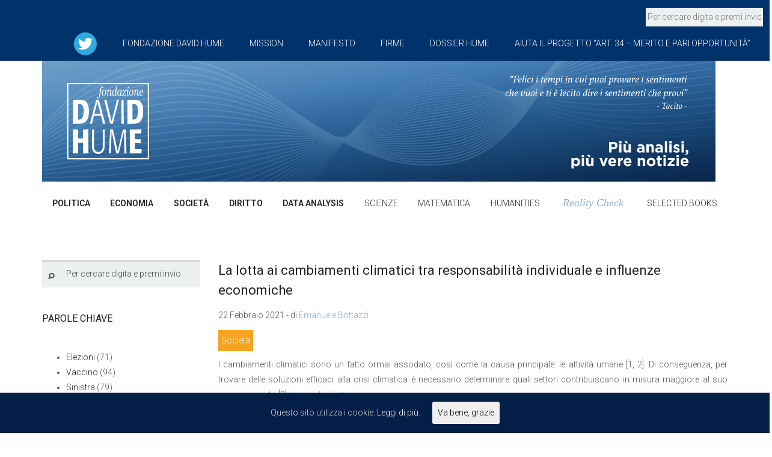

--- FILE ---
content_type: text/html; charset=UTF-8
request_url: https://www.fondazionehume.it/tag/cambiamenti-climatici/
body_size: 11375
content:
<!DOCTYPE html>
<!--[if IE 7]>
<html class="ie ie7" lang="it-IT">
<![endif]-->
<!--[if IE 8]>
<html class="ie ie8" lang="it-IT">
<![endif]-->
<!--[if !(IE 7) | !(IE 8) ]><!-->
<html lang="it-IT" xmlns="http://www.w3.org/1999/xhtml" xmlns:og="http://ogp.me/ns#" xmlns:fb="https://www.facebook.com/2008/fbml">
<!--<![endif]-->

<head>
<title>Cambiamenti climatici &#8211; Hume Page</title>
<meta name="theme" content="Zeyn - Multipurpose WordPress Theme, Version: 1.1.3">
<meta name="keywords" content="fondazione, david hume, hume">
<meta name="description" content="Fondazione Hume">
<meta name="author" content="Fondazione Hume">
<meta property="og:title" content="La lotta ai cambiamenti climatici tra responsabilità individuale e influenze economiche" />
<meta property="og:type" content="article"/>
<meta property="og:locale" content="en_US" />
<meta property="og:site_name" content="Hume Page"/>
<meta property="og:url" content="https://www.fondazionehume.it/societa/la-lotta-ai-cambiamenti-climatici-tra-responsabilita-individuale-e-influenze-economiche/" />
<meta property="og:description" content="" />
<meta property="og:image" content="https://www.fondazionehume.it/wp-content/uploads/2021/02/clima-150x150.jpg" />
<meta property="fb:app_id" content="799143140148346" />
<link rel='dns-prefetch' href='//platform-api.sharethis.com' />
<link rel='dns-prefetch' href='//s.w.org' />
<link rel="alternate" type="application/rss+xml" title="Hume Page &raquo; Feed" href="https://www.fondazionehume.it/feed/" />
<link rel="alternate" type="application/rss+xml" title="Hume Page &raquo; Feed dei commenti" href="https://www.fondazionehume.it/comments/feed/" />
<link rel="alternate" type="application/rss+xml" title="Hume Page &raquo; Cambiamenti climatici Feed del tag" href="https://www.fondazionehume.it/tag/cambiamenti-climatici/feed/" />
<!-- This site uses the Google Analytics by ExactMetrics plugin v6.0.2 - Using Analytics tracking - https://www.exactmetrics.com/ -->
<script type="text/javascript" data-cfasync="false">
	var em_version         = '6.0.2';
	var em_track_user      = true;
	var em_no_track_reason = '';
	
	var disableStr = 'ga-disable-UA-108726261-1';

	/* Function to detect opted out users */
	function __gaTrackerIsOptedOut() {
		return document.cookie.indexOf(disableStr + '=true') > -1;
	}

	/* Disable tracking if the opt-out cookie exists. */
	if ( __gaTrackerIsOptedOut() ) {
		window[disableStr] = true;
	}

	/* Opt-out function */
	function __gaTrackerOptout() {
	  document.cookie = disableStr + '=true; expires=Thu, 31 Dec 2099 23:59:59 UTC; path=/';
	  window[disableStr] = true;
	}

	if ( 'undefined' === typeof gaOptout ) {
		function gaOptout() {
			__gaTrackerOptout();
		}
	}
	
	if ( em_track_user ) {
		(function(i,s,o,g,r,a,m){i['GoogleAnalyticsObject']=r;i[r]=i[r]||function(){
			(i[r].q=i[r].q||[]).push(arguments)},i[r].l=1*new Date();a=s.createElement(o),
			m=s.getElementsByTagName(o)[0];a.async=1;a.src=g;m.parentNode.insertBefore(a,m)
		})(window,document,'script','//www.google-analytics.com/analytics.js','__gaTracker');

window.ga = __gaTracker;		__gaTracker('create', 'UA-108726261-1', 'auto');
		__gaTracker('set', 'forceSSL', true);
		__gaTracker('send','pageview');
		__gaTracker( function() { window.ga = __gaTracker; } );
	} else {
		console.log( "" );
		(function() {
			/* https://developers.google.com/analytics/devguides/collection/analyticsjs/ */
			var noopfn = function() {
				return null;
			};
			var noopnullfn = function() {
				return null;
			};
			var Tracker = function() {
				return null;
			};
			var p = Tracker.prototype;
			p.get = noopfn;
			p.set = noopfn;
			p.send = noopfn;
			var __gaTracker = function() {
				var len = arguments.length;
				if ( len === 0 ) {
					return;
				}
				var f = arguments[len-1];
				if ( typeof f !== 'object' || f === null || typeof f.hitCallback !== 'function' ) {
					console.log( 'Not running function __gaTracker(' + arguments[0] + " ....) because you are not being tracked. " + em_no_track_reason );
					return;
				}
				try {
					f.hitCallback();
				} catch (ex) {

				}
			};
			__gaTracker.create = function() {
				return new Tracker();
			};
			__gaTracker.getByName = noopnullfn;
			__gaTracker.getAll = function() {
				return [];
			};
			__gaTracker.remove = noopfn;
			window['__gaTracker'] = __gaTracker;
			window.ga = __gaTracker;		})();
		}
</script>
<!-- / Google Analytics by ExactMetrics -->
		<script type="text/javascript">
			window._wpemojiSettings = {"baseUrl":"https:\/\/s.w.org\/images\/core\/emoji\/12.0.0-1\/72x72\/","ext":".png","svgUrl":"https:\/\/s.w.org\/images\/core\/emoji\/12.0.0-1\/svg\/","svgExt":".svg","source":{"concatemoji":"https:\/\/www.fondazionehume.it\/wp-includes\/js\/wp-emoji-release.min.js?ver=5.4.18"}};
			/*! This file is auto-generated */
			!function(e,a,t){var n,r,o,i=a.createElement("canvas"),p=i.getContext&&i.getContext("2d");function s(e,t){var a=String.fromCharCode;p.clearRect(0,0,i.width,i.height),p.fillText(a.apply(this,e),0,0);e=i.toDataURL();return p.clearRect(0,0,i.width,i.height),p.fillText(a.apply(this,t),0,0),e===i.toDataURL()}function c(e){var t=a.createElement("script");t.src=e,t.defer=t.type="text/javascript",a.getElementsByTagName("head")[0].appendChild(t)}for(o=Array("flag","emoji"),t.supports={everything:!0,everythingExceptFlag:!0},r=0;r<o.length;r++)t.supports[o[r]]=function(e){if(!p||!p.fillText)return!1;switch(p.textBaseline="top",p.font="600 32px Arial",e){case"flag":return s([127987,65039,8205,9895,65039],[127987,65039,8203,9895,65039])?!1:!s([55356,56826,55356,56819],[55356,56826,8203,55356,56819])&&!s([55356,57332,56128,56423,56128,56418,56128,56421,56128,56430,56128,56423,56128,56447],[55356,57332,8203,56128,56423,8203,56128,56418,8203,56128,56421,8203,56128,56430,8203,56128,56423,8203,56128,56447]);case"emoji":return!s([55357,56424,55356,57342,8205,55358,56605,8205,55357,56424,55356,57340],[55357,56424,55356,57342,8203,55358,56605,8203,55357,56424,55356,57340])}return!1}(o[r]),t.supports.everything=t.supports.everything&&t.supports[o[r]],"flag"!==o[r]&&(t.supports.everythingExceptFlag=t.supports.everythingExceptFlag&&t.supports[o[r]]);t.supports.everythingExceptFlag=t.supports.everythingExceptFlag&&!t.supports.flag,t.DOMReady=!1,t.readyCallback=function(){t.DOMReady=!0},t.supports.everything||(n=function(){t.readyCallback()},a.addEventListener?(a.addEventListener("DOMContentLoaded",n,!1),e.addEventListener("load",n,!1)):(e.attachEvent("onload",n),a.attachEvent("onreadystatechange",function(){"complete"===a.readyState&&t.readyCallback()})),(n=t.source||{}).concatemoji?c(n.concatemoji):n.wpemoji&&n.twemoji&&(c(n.twemoji),c(n.wpemoji)))}(window,document,window._wpemojiSettings);
		</script>
		<style type="text/css">
img.wp-smiley,
img.emoji {
	display: inline !important;
	border: none !important;
	box-shadow: none !important;
	height: 1em !important;
	width: 1em !important;
	margin: 0 .07em !important;
	vertical-align: -0.1em !important;
	background: none !important;
	padding: 0 !important;
}
</style>
	<link rel='stylesheet' id='contact-form-7-css'  href='https://www.fondazionehume.it/wp-content/plugins/contact-form-7/includes/css/styles.css?ver=5.1.9' type='text/css' media='all' />
<link rel='stylesheet' id='ctf_styles-css'  href='https://www.fondazionehume.it/wp-content/plugins/custom-twitter-feeds/css/ctf-styles.min.css?ver=1.5' type='text/css' media='all' />
<link rel='stylesheet' id='pdfprnt_frontend-css'  href='https://www.fondazionehume.it/wp-content/plugins/pdf-print/css/frontend.css?ver=2.2.5' type='text/css' media='all' />
<link rel='stylesheet' id='rs-plugin-settings-css'  href='https://www.fondazionehume.it/wp-content/plugins/revslider/public/assets/css/settings.css?ver=5.4.1' type='text/css' media='all' />
<style id='rs-plugin-settings-inline-css' type='text/css'>
#rs-demo-id {}
</style>
<link rel='stylesheet' id='share-this-share-buttons-sticky-css'  href='https://www.fondazionehume.it/wp-content/plugins/sharethis-share-buttons/css/mu-style.css?ver=5.4.18' type='text/css' media='all' />
<link rel='stylesheet' id='cookie-consent-style-css'  href='https://www.fondazionehume.it/wp-content/plugins/uk-cookie-consent/assets/css/style.css?ver=5.4.18' type='text/css' media='all' />
<link rel='stylesheet' id='fontello-font-css'  href='https://www.fondazionehume.it/wp-content/plugins/zeyn_vc_addon/css/fontello.css?ver=5.4.18' type='text/css' media='all' />
<link rel='stylesheet' id='detheme-vc-css'  href='https://www.fondazionehume.it/wp-content/plugins/zeyn_vc_addon/css/plugin_style.css?ver=5.4.18' type='text/css' media='all' />
<link rel='stylesheet' id='tablepress-default-css'  href='https://www.fondazionehume.it/wp-content/plugins/tablepress/css/default.min.css?ver=1.11' type='text/css' media='all' />
<link rel='stylesheet' id='styleable-select-style-css'  href='https://www.fondazionehume.it/wp-content/themes/zeyn/css/select-theme-default.css?ver=0.4.0' type='text/css' media='all' />
<!--[if IE 9]>
<link rel='stylesheet' id='detheme-style-ie-css'  href='https://www.fondazionehume.it/wp-content/themes/zeyn/css/ie9.css?ver=5.4.18' type='text/css' media='all' />
<![endif]-->
<style type="text/css">
@import url(https://www.fondazionehume.it/wp-content/themes/zeyn/style.css);
@import url(https://www.fondazionehume.it/wp-content/themes/zeyn/css/bootstrap.css);
@import url(//fonts.googleapis.com/css?family=Roboto:100,100italic,300,300italic,400,400italic,600,600italic,700,700italic);
@import url(//fonts.googleapis.com/css?family=Roboto);
@import url(//fonts.googleapis.com/css?family=Roboto);
@import url(//fonts.googleapis.com/css?family=Merriweather);
@import url(https://www.fondazionehume.it/wp-content/themes/zeyn/css/detheme.css);
@import url(https://www.fondazionehume.it/wp-content/themes/zeyn/css/customstyle.css);
section#banner-section {min-height:820px;}
section#banner-section .container{height:820px}
section#banner-section .page-title{color:#000000;}
</style>
<script type='text/javascript' src='https://www.fondazionehume.it/wp-includes/js/jquery/jquery.js?ver=1.12.4-wp'></script>
<script type='text/javascript' src='https://www.fondazionehume.it/wp-includes/js/jquery/jquery-migrate.min.js?ver=1.4.1'></script>
<script type='text/javascript' src='https://www.fondazionehume.it/wp-content/plugins/zeyn_vc_addon/js/script.js?ver=5.4.18'></script>
<script type='text/javascript'>
/* <![CDATA[ */
var exactmetrics_frontend = {"js_events_tracking":"true","download_extensions":"zip,mp3,mpeg,pdf,docx,pptx,xlsx,rar","inbound_paths":"[{\"path\":\"\\\/go\\\/\",\"label\":\"affiliate\"},{\"path\":\"\\\/recommend\\\/\",\"label\":\"affiliate\"}]","home_url":"https:\/\/www.fondazionehume.it","hash_tracking":"false"};
/* ]]> */
</script>
<script type='text/javascript' src='https://www.fondazionehume.it/wp-content/plugins/google-analytics-dashboard-for-wp/assets/js/frontend.min.js?ver=6.0.2'></script>
<script type='text/javascript' src='https://www.fondazionehume.it/wp-content/plugins/revslider/public/assets/js/jquery.themepunch.tools.min.js?ver=5.4.1'></script>
<script type='text/javascript' src='https://www.fondazionehume.it/wp-content/plugins/revslider/public/assets/js/jquery.themepunch.revolution.min.js?ver=5.4.1'></script>
<script type='text/javascript' src='//platform-api.sharethis.com/js/sharethis.js#property=5a62000d5963bd001280443b&#038;product=inline-share-buttons-wp'></script>
<script type='text/javascript' src='https://www.fondazionehume.it/wp-content/themes/zeyn/js/modernizr.js?ver=2.6.2'></script>
<script type='text/javascript' src='https://www.fondazionehume.it/wp-content/themes/zeyn/js/bootstrap.js?ver=3.0'></script>
<script type='text/javascript' src='https://www.fondazionehume.it/wp-content/themes/zeyn/js/myscript.min.js?ver=1.0'></script>
<link rel='https://api.w.org/' href='https://www.fondazionehume.it/wp-json/' />
<link rel="EditURI" type="application/rsd+xml" title="RSD" href="https://www.fondazionehume.it/xmlrpc.php?rsd" />
<link rel="wlwmanifest" type="application/wlwmanifest+xml" href="https://www.fondazionehume.it/wp-includes/wlwmanifest.xml" /> 
<style id="ctcc-css" type="text/css" media="screen">
				#catapult-cookie-bar {
					box-sizing: border-box;
					max-height: 0;
					opacity: 0;
					z-index: 99999;
					overflow: hidden;
					color: #ddd;
					position: fixed;
					left: 0;
					bottom: 0;
					width: 100%;
					background-color: #031e47;
				}
				#catapult-cookie-bar a {
					color: #fff;
				}
				#catapult-cookie-bar .x_close span {
					background-color: #000000;
				}
				button#catapultCookie {
					background:;
					color: #000000;
					border: 0; padding: 6px 9px; border-radius: 3px;
				}
				#catapult-cookie-bar h3 {
					color: #ddd;
				}
				.has-cookie-bar #catapult-cookie-bar {
					opacity: 1;
					max-height: 999px;
					min-height: 30px;
				}</style><script type="text/javascript">var themeColor='#8db0d0';</script>
<meta name="generator" content="Powered by Visual Composer - drag and drop page builder for WordPress."/>
<!--[if lte IE 9]><link rel="stylesheet" type="text/css" href="https://www.fondazionehume.it/wp-content/plugins/js_composer/assets/css/vc_lte_ie9.min.css" media="screen"><![endif]--><meta name="generator" content="Powered by Slider Revolution 5.4.1 - responsive, Mobile-Friendly Slider Plugin for WordPress with comfortable drag and drop interface." />
<link rel="icon" href="https://www.fondazionehume.it/wp-content/uploads/2017/10/cropped-logo_TAB-32x32.jpg" sizes="32x32" />
<link rel="icon" href="https://www.fondazionehume.it/wp-content/uploads/2017/10/cropped-logo_TAB-192x192.jpg" sizes="192x192" />
<link rel="apple-touch-icon" href="https://www.fondazionehume.it/wp-content/uploads/2017/10/cropped-logo_TAB-180x180.jpg" />
<meta name="msapplication-TileImage" content="https://www.fondazionehume.it/wp-content/uploads/2017/10/cropped-logo_TAB-270x270.jpg" />
		<style type="text/css" id="wp-custom-css">
			/*
Puoi aggiungere qui il tuo codice CSS.

Per maggiori informazioni consulta la documentazione (fai clic sull'icona con il punto interrogativo qui sopra).
*/

@media (min-width: 992px)
{

	#dt-menu.dt-menu-right > ul .logo-desktop {
    	float: none;
		display:block;
	}
}

@media (min-width: 992px) and (max-width: 1199px){
	#dt-menu ul li a {
		padding: 0 0.5em;
	}
}

@media (min-width: 1200px){
	#dt-menu ul li a {
		padding: 0 1.2em;
	}
}

#head-page.transparent {
	position:relative;
}

.top-head #top-bar{
    background:#01326b;
}
.top-head #top-bar a{
	/*color:#FFF; */
	text-transform:uppercase;
}

.author-avatar{display:none !important;}


/*

PALETTE COLORI TENUI - ANDREA

.politica{background-color: #efce61 !important;}

.economia{background-color: #92d1cb !important;}

.societa{background-color: #ff6666 !important;}

.data-analysis{background-color: #ff9966 !important;}

.scienze{background-color: #c5e7a2 !important;}

.matematica{background-color: #6699cc !important;}

.humanities{background-color: #da7395 !important;}

.diritto{background-color: #6d95e8 !important;}

.reality-check{background-color: #467dee !important;}

*/



.politica{background-color: #c1c1c1 !important;}

.economia{background-color: #ef4856 !important;}

.societa{background-color: #f5a420 !important;}

.data-analysis{background-color: #2bb34b !important;}

.diritto{background-color: #484da1 !important;}

.scienze{background-color: #bad97c !important;}

.matematica{background-color: #6599cd !important;}

.humanities{background-color: #da7296 !important;}

.selected-books{background-color: #4fb3c6 !important;}

.dossier-hume, .reality-check{background-color: #8db0d0 !important;}




.wpcf7 label, .wpcf7 input, .wpcf7 textarea{
	width:100%;
}

.wpcf7-submit{
	border: none;
    padding: 5px;
    color: #FFF;
    font-size: 20px;
}

iframe{border:0px !important;}

.postimagecontent .img-responsive, .postimagecontent .imgbuttons{
	display:none !important;
}

#menu-item-9835 a, #menu-item-9832 a,
 #menu-item-9838 a, #menu-item-9830 a,
 #menu-item-9829 a{font-weight:600;}

/*
#menu-item-9836 a{font-style:italic; color: #8db0d0 !important;}
*/

#menu-item-9836 a {
    font-style: italic;
    color: #8db0d0 !important;
    font-family: lucida handwrite !important;
    text-transform: capitalize;
    font-size: 18px;
}


.more-link i{
	margin-left: 10px;
}

@media (max-width: 768px){
.vc_responsive .vc_grid-filter {
    display: block!important;
}
}

.vc_separator.vc_separator_align_center h4 {
    padding: 0 .3em;
}

.label_evidenza{
	/*color: #bfbfbf;*/
    z-index: 999;
    position: absolute;
    top: 33px;
    /*background: #fff664;*/
	color:#FFF;
	background: #ff0018;
    /*right: 10px;*/
	right: 50px;
    padding: 0px 6px;
    text-transform: uppercase;
    font-size: 13px;
    font-weight: 400;
}

#head-page #logomenumobile {
    display: block;
    width: 90%;
}

#mobile-header {
    color: #555;
}

/*#top-bar-searchform{padding-top:6px;}*/
#top-bar-searchform {
    padding-top: 13px;
}

#top-bar-searchform input{
	    background: #ecf0f1;
    border: none;
	padding:3px;
	width:195px;
}

#top-bar .left-menu {
    float: right;
}

.bottoneCategoriePersonale{
	display: inline-block;
	padding:5px;
	margin-right:6px;
	color:#FFF;
	margin-bottom: 10px;
}

.bottoneCategoriePersonale:hover{
	color:#FFF;
	border:none;
}

.speciali, .in-evidenza, .speciale, .in-primo-piano, .fact-and-figures{
	display:none !important;
}

iframe{width:98% !important;}

.sharethis-inline-share-buttons .st-btn{
	color:#FFF !important;
}

#footer h3.widget-title{line-height:23px;}

.mc4wp-form input[type=email]{width:100%; color:#000;}

.mc4wp-form input[type=submit]{
background-color:#444444;
display:inline-block;
width:100%;
color:#FFF;
}

/* SOCIAL FOOTER / TOPBAR */
#top-bar .right-menu .nav > li > a{padding-top:18px;}

#top-bar .right-menu .nav > li.menu-item-13334 > a{padding-top:8px;}

.socialfooter{display:inline-block;}
.socialfooter img, .menu-item-13334 img{width:40px;}

#dt-topbar-menu-right li a {
  display: block;
  padding-left: 1.5em;
  color: #ffffff;
  text-decoration: none;
}

		.tertier_color_bg {background-color: #022150; }


  .col-lg-12 {
    width: 105%;
  }
#dt-topbar-menu-right .sub-nav li a {
  background: #01326b;
}
.vc_gitem_row .vc_gitem-col {
    padding: 30px;
}		</style>
		<style id="tt-easy-google-font-styles" type="text/css">p { }
h1 { }
h2 { }
h3 { }
h4 { }
h5 { }
h6 { }
</style><noscript><style type="text/css"> .wpb_animate_when_almost_visible { opacity: 1; }</style></noscript><meta charset="UTF-8">
<meta name="viewport" content="width=device-width, initial-scale=1, maximum-scale=1">
<link rel="profile" href="http://gmpg.org/xfn/11">
<link rel="pingback" href="https://www.fondazionehume.it/xmlrpc.php">
</head>
<body class="archive tag tag-cambiamenti-climatici tag-622 dt_custom_body wpb-js-composer js-comp-ver-5.1.1 vc_responsive">

<input type="checkbox" name="nav" id="main-nav-check">	
<div class="top-head topbar-here no-sticky-menu 
	">
<div id="top-bar">
	<div class="container">
		<div class="row">
			<div class="col-lg-12">
				      <div class="left-menu"><div id="dt-topbar-menu-nosub" class="menu-top-bar-menu-left-container"><ul id="menu-top-bar-menu-left-1" class="nav navbar-nav topbar-menu-nosub"><li class="logo-desktop hidden-sm hidden-xs"><a href="https://www.fondazionehume.it" style=""><img id="logomenu" src="https://www.fondazionehume.it/wp-content/uploads/2020/04/fondazione-david-hume-header.jpg" alt="Hume Page" class="img-responsive halfsize" ></a><a href="https://www.fondazionehume.it" style=""><img id="logomenureveal" src="https://www.fondazionehume.it/wp-content/uploads/2020/04/fondazione-david-hume-header.jpg" alt="Hume Page" class="img-responsive halfsize" ></a></li></ul></div>	<div id="top-bar-searchform">
            <form role="search" method="get" id="searchform" class="searchform" action="http://www.fondazionehume.it/">
              <div>
                <input type="text" value="" name="s" id="s" placeholder="Per cercare digita e premi invio">
                <input type="submit" id="searchsubmit" value="Cerca" style="display:none;">
              </div>
            </form>
      </div>
</div>

				      <div class="right-menu">
            <input type="checkbox" name="nav-top-right" id="main-nav-check-top-right">
            <div id="dt-topbar-menu-right" class="menu-menu_topbar-container"><label for="main-nav-check" class="toggle" onclick="" title="Close"><i class="icon-cancel-1"></i></label><ul id="menu-menu_topbar" class="topbar-menu"><li class="logo-desktop hidden-sm hidden-xs"><a href="https://www.fondazionehume.it" style=""><img id="logomenu" src="https://www.fondazionehume.it/wp-content/uploads/2020/04/fondazione-david-hume-header.jpg" alt="Hume Page" class="img-responsive halfsize" ></a><a href="https://www.fondazionehume.it" style=""><img id="logomenureveal" src="https://www.fondazionehume.it/wp-content/uploads/2020/04/fondazione-david-hume-header.jpg" alt="Hume Page" class="img-responsive halfsize" ></a></li><li id="menu-item-13334" class="menu-item menu-item-type-custom menu-item-object-custom menu-item-13334"><a title="Seguiteci " href="https://twitter.com/FondazioneHume"><span><img src="http://www.fondazionehume.it/wp-content/uploads/2020/04/ico_tw.png"></span></a></li>
<li id="menu-item-9842" class="menu-item menu-item-type-post_type menu-item-object-page menu-item-9842"><a href="https://www.fondazionehume.it/fondazione-david-hume/"><span>Fondazione David Hume</span></a></li>
<li id="menu-item-9850" class="menu-item menu-item-type-post_type menu-item-object-page menu-item-9850"><a href="https://www.fondazionehume.it/mission/"><span>Mission</span></a></li>
<li id="menu-item-9849" class="menu-item menu-item-type-post_type menu-item-object-page menu-item-9849"><a href="https://www.fondazionehume.it/manifesto/"><span>Manifesto</span></a></li>
<li id="menu-item-13473" class="menu-item menu-item-type-custom menu-item-object-custom menu-item-home menu-item-has-children menu-item-13473"><a href="http://www.fondazionehume.it"><span>Firme</span></a><label for="topright13473" class="toggle-sub" onclick="">&rsaquo;</label>
        <input id="topright13473" class="sub-nav-check" type="checkbox">
        <ul id="topright-sub-13473" class="sub-nav"><li class="sub-heading">Firme <label for="topright13473" class="toggle" onclick="" title="Back">&lsaquo; Back</label></li>	<li id="menu-item-13474" class="menu-item menu-item-type-custom menu-item-object-custom menu-item-first-child menu-item-13474"><a href="https://www.fondazionehume.it/author/rossana-cima/"><span>Rossana Cima</span></a></li>
	<li id="menu-item-13475" class="menu-item menu-item-type-custom menu-item-object-custom menu-item-13475"><a href="https://www.fondazionehume.it/author/dino-cofrancesco/"><span>Dino Cofrancesco</span></a></li>
	<li id="menu-item-13476" class="menu-item menu-item-type-custom menu-item-object-custom menu-item-13476"><a href="https://www.fondazionehume.it/author/paolo-campana/"><span>Paolo Campana</span></a></li>
	<li id="menu-item-13477" class="menu-item menu-item-type-custom menu-item-object-custom menu-item-13477"><a href="https://www.fondazionehume.it/author/antonio-scurati/"><span>Antonio Scurati</span></a></li>
	<li id="menu-item-13479" class="menu-item menu-item-type-custom menu-item-object-custom menu-item-13479"><a href="https://www.fondazionehume.it/author/paola-mastrocola/"><span>Paola Mastrocola</span></a></li>
	<li id="menu-item-13480" class="menu-item menu-item-type-custom menu-item-object-custom menu-item-13480"><a href="https://www.fondazionehume.it/author/paolo-natale/"><span>Paolo Natale</span></a></li>
	<li id="menu-item-13481" class="menu-item menu-item-type-custom menu-item-object-custom menu-item-13481"><a href="https://www.fondazionehume.it/author/luca-ricolfi/"><span>Luca Ricolfi</span></a></li>
	<li id="menu-item-13482" class="menu-item menu-item-type-custom menu-item-object-custom menu-item-13482"><a href="https://www.fondazionehume.it/author/luigi-solivetti/"><span>Luigi M. Solivetti</span></a></li>
	<li id="menu-item-13483" class="menu-item menu-item-type-custom menu-item-object-custom menu-item-13483"><a href="https://www.fondazionehume.it/autori/"><span>Altre firme</span></a></li>
</ul>
</li>
<li id="menu-item-10168" class="menu-item menu-item-type-taxonomy menu-item-object-category menu-item-10168"><a href="https://www.fondazionehume.it/category/dossier-hume/"><span>Dossier Hume</span></a></li>
<li id="menu-item-13114" class="menu-item menu-item-type-post_type menu-item-object-page menu-item-13114"><a href="https://www.fondazionehume.it/progetto-articolo34-merito-e-pari-opportunita/"><span>Aiuta il Progetto “Art. 34 &#8211; Merito e pari opportunità”</span></a></li>
</ul><label class="toggle close-all" onclick="uncheckboxes(&#39;nav-top-right&#39;)"><i class="icon-cancel-1"></i></label></div>            <div id="mobile-header-top-right" class="visible-sm-min visible-xs">
                  <label for="main-nav-check-top-right" class="toggle" onclick="" title="Menu"><i class="icon-menu"></i></label>
            </div><!-- closing "#header" -->
      </div>



			</div>
		</div>
	</div>
</div>

<div id="head-page" class="head-page adminbar-not-here  hastopbar transparent">
	<div class="container">
        <!--input type="checkbox" name="nav" id="main-nav-check"-->
        <div id="dt-menu" class="dt-menu-right"><label for="main-nav-check" class="toggle" onclick="" title="Close"><i class="icon-cancel-1"></i></label><ul id="menu-categorie_main" class=""><li class="logo-desktop hidden-sm hidden-xs"><a href="https://www.fondazionehume.it" style=""><img id="logomenu" src="https://www.fondazionehume.it/wp-content/uploads/2020/04/fondazione-david-hume-header.jpg" alt="Hume Page" class="img-responsive halfsize" ></a><a href="https://www.fondazionehume.it" style=""><img id="logomenureveal" src="https://www.fondazionehume.it/wp-content/uploads/2020/04/fondazione-david-hume-header.jpg" alt="Hume Page" class="img-responsive halfsize" ></a></li><li id="menu-item-9835" class="menu-item menu-item-type-taxonomy menu-item-object-category menu-item-9835"><a href="https://www.fondazionehume.it/category/politica/"><span>Politica</span></a></li>
<li id="menu-item-9832" class="menu-item menu-item-type-taxonomy menu-item-object-category menu-item-9832"><a href="https://www.fondazionehume.it/category/economia/"><span>Economia</span></a></li>
<li id="menu-item-9838" class="menu-item menu-item-type-taxonomy menu-item-object-category menu-item-9838"><a href="https://www.fondazionehume.it/category/societa/"><span>Società</span></a></li>
<li id="menu-item-9830" class="menu-item menu-item-type-taxonomy menu-item-object-category menu-item-9830"><a href="https://www.fondazionehume.it/category/diritto/"><span>Diritto</span></a></li>
<li id="menu-item-9829" class="menu-item menu-item-type-taxonomy menu-item-object-category menu-item-9829"><a href="https://www.fondazionehume.it/category/data-analysis/"><span>Data Analysis</span></a></li>
<li id="menu-item-9837" class="menu-item menu-item-type-taxonomy menu-item-object-category menu-item-9837"><a href="https://www.fondazionehume.it/category/scienze/"><span>Scienze</span></a></li>
<li id="menu-item-9834" class="menu-item menu-item-type-taxonomy menu-item-object-category menu-item-9834"><a href="https://www.fondazionehume.it/category/matematica/"><span>Matematica</span></a></li>
<li id="menu-item-9833" class="menu-item menu-item-type-taxonomy menu-item-object-category menu-item-9833"><a href="https://www.fondazionehume.it/category/humanities/"><span>Humanities</span></a></li>
<li id="menu-item-9836" class="menu-item menu-item-type-taxonomy menu-item-object-category menu-item-9836"><a href="https://www.fondazionehume.it/category/reality-check/"><span>Reality Check</span></a></li>
<li id="menu-item-11528" class="menu-item menu-item-type-taxonomy menu-item-object-category menu-item-11528"><a href="https://www.fondazionehume.it/category/selected-books/"><span>Selected Books</span></a></li>
</ul><label class="toggle close-all" onclick="uncheckboxes(&#39;nav&#39;)"><i class="icon-cancel-1"></i></label>
      </div>	</div>

    <div class="container">
        <div class="row">
            <div class="col-sm-12 hidden-sm-max">
                <div id="mobile-header">
                    <label for="main-nav-check" class="toggle" onclick="" title="Menu"><i class="icon-menu"></i></label>
                    <a href="https://www.fondazionehume.it" style=""><img id="logomenumobile" src="https://www.fondazionehume.it/wp-content/uploads/2020/04/fondazione-david-hume-header.jpg" rel="https://www.fondazionehume.it/wp-content/uploads/2020/04/fondazione-david-hume-header.jpg" alt="Hume Page" class="img-responsive halfsize" ></a><a href="https://www.fondazionehume.it" style=""><img id="logomenurevealmobile" src="https://www.fondazionehume.it/wp-content/uploads/2020/04/fondazione-david-hume-header.jpg" alt="Hume Page" class="img-responsive halfsize" ></a>                </div><!-- closing "#header" -->
            </div>
        </div>
    </div>
</div>


</div>


<div class="content sidebar-left post-16101 post type-post status-publish format-standard has-post-thumbnail hentry category-in-primo-piano category-societa tag-amb tag-cambiamenti-climatici">
	<div class="container">
		<div class="row">
			<div class="col-sm-8  col-sm-push-4 col-md-9  col-md-push-3">

			
			<header class="archive-header">

						<!--<h2 class="category-title">Tag :  Cambiamenti climatici</h2>-->
						

							</header>


									<div class="blank-reveal-area"></div>
					
					


		<div class="row">
			<article id="post-16101" class="post-16101 post type-post status-publish format-standard has-post-thumbnail hentry category-in-primo-piano category-societa tag-amb tag-cambiamenti-climatici">
											

				<div class="col-xs-12 ">
					<div class="postcontent">
											
						<h3 class="blog-post-title"><a href="https://www.fondazionehume.it/societa/la-lotta-ai-cambiamenti-climatici-tra-responsabilita-individuale-e-influenze-economiche/">La lotta ai cambiamenti climatici tra responsabilità individuale e influenze economiche</a></h3>
						<!--<p class="blog-author">di Emanuele Bottazzi</p>-->
						<p class="blog-author">22 Febbraio 2021 - di <a href="https://www.fondazionehume.it/author/emanuele-bottazzi/">Emanuele Bottazzi</a></p>
						
						
						<!-- CATEGORIEEEEEEE -->
								<a href="https://www.fondazionehume.it/category/in-primo-piano/" class="bottoneCategoriePersonale in-primo-piano">In primo piano</a><a href="https://www.fondazionehume.it/category/societa/" class="bottoneCategoriePersonale societa">Società</a>
						
						<p style="text-align: justify;">I cambiamenti climatici sono un fatto ormai assodato, così come la causa principale: le attività umane [1, 2]. Di conseguenza, per trovare delle soluzioni efficaci alla crisi climatica è necessario determinare quali settori contribuiscano in misura maggiore al suo peggioramento [3]. <a href="https://www.fondazionehume.it/societa/la-lotta-ai-cambiamenti-climatici-tra-responsabilita-individuale-e-influenze-economiche/#more-16101" class="more-link">&nbsp;&nbsp;Leggi di più<i class="icon-right-dir"></i></a></p>
<div style="margin-top: 20px; margin-bottom: 20px;" class="sharethis-inline-share-buttons" ></div>					</div>

					<div class="postmetabottom">
						<div class="row">
							<div class="col-xs-8">
																								<i class="icon-tags-2"></i> <a href="https://www.fondazionehume.it/tag/amb/" rel="tag">amb</a>, <a href="https://www.fondazionehume.it/tag/cambiamenti-climatici/" rel="tag">Cambiamenti climatici</a>								
															</div>
							<div class="col-xs-4 text-right">
								<div class='share-button float-right' id="share_button_left_16101"></div>
							</div>
						</div>
					</div>

				</div> 
			</article>
		</div><!--div class="row"-->

					<div class="clearfix"><div class="col-xs-12 postseparator"></div>
				</div>
			<div class="pdfprnt-buttons pdfprnt-buttons-archive pdfprnt-bottom-right"><a href="https://www.fondazionehume.it/tag/cambiamenti-climatici/?print=pdf" class="pdfprnt-button pdfprnt-button-pdf" target="_blank"></a><a href="https://www.fondazionehume.it/tag/cambiamenti-climatici/?print=print-search" class="pdfprnt-button pdfprnt-button-print" target="_blank"><img src="https://www.fondazionehume.it/wp-content/plugins/pdf-print/images/print.png" alt="image_print" title="Print Content" /></a></div>


				

				<div class="clearfix"><div class="col-xs-12 postseparator"></div></div>
				<!-- Pagination -->
				<div class="row">
					<div class="paging-nav col-xs-12">

					</div>
				</div>


		</div>
			<div class="col-sm-4 col-md-3 sidebar col-sm-pull-8 col-md-pull-9">
				<div class="widget search-2 widget_search"><form role="search" method="get" id="searchform" class="searchform" action="https://www.fondazionehume.it/">
        <div>
          <label class="screen-reader-text" for="s">Search for:</label>
          <i class="icon-search-6"></i>
          <input type="text" value="" name="s" id="s" placeholder="Per cercare digita e premi invio" />
          <input type="submit" id="searchsubmit" value="Cerca" />
        </div>
      </form></div><div class="widget text-8 widget_text"><h3 class="widget_title">PAROLE CHIAVE</h3>			<div class="textwidget"></div>
		</div><div class="widget ctc-3 ctc"><h3 class="widget_title"></h3><div class="ctc"><ul class='ctc-tag-cloud'>
	<li class="ctc-tag-li"><a href="https://www.fondazionehume.it/tag/elezioni/" class="ctc-tag tag-link-58" title="71 topics" rel="tag" style="font-size: 14px;">Elezioni</a> (71)</li>
	<li class="ctc-tag-li"><a href="https://www.fondazionehume.it/tag/vaccino/" class="ctc-tag tag-link-613" title="94 topics" rel="tag" style="font-size: 14px;">Vaccino</a> (94)</li>
	<li class="ctc-tag-li"><a href="https://www.fondazionehume.it/tag/sinistra/" class="ctc-tag tag-link-61" title="79 topics" rel="tag" style="font-size: 14px;">Sinistra</a> (79)</li>
	<li class="ctc-tag-li"><a href="https://www.fondazionehume.it/tag/pd/" class="ctc-tag tag-link-194" title="61 topics" rel="tag" style="font-size: 14px;">PD</a> (61)</li>
	<li class="ctc-tag-li"><a href="https://www.fondazionehume.it/tag/lockdown/" class="ctc-tag tag-link-602" title="51 topics" rel="tag" style="font-size: 14px;">Lockdown</a> (51)</li>
	<li class="ctc-tag-li"><a href="https://www.fondazionehume.it/tag/immigrazione/" class="ctc-tag tag-link-54" title="51 topics" rel="tag" style="font-size: 14px;">Immigrazione</a> (51)</li>
</ul>
</div></div><div class="widget mc4wp_form_widget-3 widget_mc4wp_form_widget"><h3 class="widget_title">Newsletter</h3><script>(function() {
	window.mc4wp = window.mc4wp || {
		listeners: [],
		forms: {
			on: function(evt, cb) {
				window.mc4wp.listeners.push(
					{
						event   : evt,
						callback: cb
					}
				);
			}
		}
	}
})();
</script><!-- Mailchimp for WordPress v4.7.7 - https://wordpress.org/plugins/mailchimp-for-wp/ --><form id="mc4wp-form-1" class="mc4wp-form mc4wp-form-11559" method="post" data-id="11559" data-name="form-footer" ><div class="mc4wp-form-fields"><h3 class="widget-title">VUOI CHE TI AVVISIAMO QUANDO PUBBLICHIAMO QUALCOSA DI NUOVO?</h3>
<p>
	<label>Indirizzo email: </label>
	<input type="email" name="EMAIL" placeholder="Il tuo indirizzo email" required />
</p>

<p>
    <label>
        <input name="AGREE_TO_TERMS" type="checkbox" value="1" required=""> <a href="http://www.fondazionehume.it/privacy/" target="_blank">Ho letto e accetto l'informativa sulla privacy e i termini di utilizzo</a>
    </label>
</p>

<p>
	<input type="submit" value="Iscriviti" />
</p></div><label style="display: none !important;">Lascia questo campo vuoto se sei umano: <input type="text" name="_mc4wp_honeypot" value="" tabindex="-1" autocomplete="off" /></label><input type="hidden" name="_mc4wp_timestamp" value="1769057464" /><input type="hidden" name="_mc4wp_form_id" value="11559" /><input type="hidden" name="_mc4wp_form_element_id" value="mc4wp-form-1" /><div class="mc4wp-response"></div></form><!-- / Mailchimp for WordPress Plugin --></div>			</div>

		</div>
	</div>
	
</div>	
<section class="container"><div style="text-align:center; margin: 20px auto;">&copy; Copyright Fondazione Hume - Tutti i diritti riservati - <a href='http://www.fondazionehume.it/privacy/'>Privacy Policy</a><div></section> 


<footer id="footer" class="tertier_color_bg ">
<section class="container footer-section">
		 
		<div class="col-md-9 col-md-push-3 col-sm-12 col-xs-12 footer-right equal-height">
			<div id="footer-right">
				<div class="border-left col-md-4 col-sm-6 col-xs-6 col-3"><div class="widget dt_image_gallery-3 dt_image_gallery"><div class="row"><div class="col col-sm-12 centered"><h3 class="widget-title">Partnership</h3></div></div>			<div class="dt_gallery_widget_text"><a href="http:/https://www.huffingtonpost.it/"><img src="https://www.fondazionehume.it/wp-content/uploads/2020/05/HuffPost-150x150.jpg" alt="" width="150" height="150" class="alignleft size-thumbnail wp-image-14089" /></a>

</div>
		</div></div><div class="border-left col-md-4 col-sm-6 col-xs-6 col-3"><div class="widget nav_menu-3 widget_nav_menu"><div class="row"><div class="col col-sm-12 centered"><h3 class="widget-title">LA FONDAZIONE</h3></div></div><div class="menu-menu_footer-container"><ul id="menu-menu_footer" class="menu"><li class="logo-desktop hidden-sm hidden-xs"><a href="https://www.fondazionehume.it" style=""><img id="logomenu" src="https://www.fondazionehume.it/wp-content/uploads/2020/04/fondazione-david-hume-header.jpg" alt="Hume Page" class="img-responsive halfsize" ></a><a href="https://www.fondazionehume.it" style=""><img id="logomenureveal" src="https://www.fondazionehume.it/wp-content/uploads/2020/04/fondazione-david-hume-header.jpg" alt="Hume Page" class="img-responsive halfsize" ></a></li><li id="menu-item-10267" class="menu-item menu-item-type-post_type menu-item-object-page menu-item-10267"><a href="https://www.fondazionehume.it/fondazione-david-hume/"><span>Fondazione David Hume</span></a></li>
<li id="menu-item-10266" class="menu-item menu-item-type-post_type menu-item-object-page menu-item-10266"><a href="https://www.fondazionehume.it/mission/"><span>Mission</span></a></li>
<li id="menu-item-10265" class="menu-item menu-item-type-post_type menu-item-object-page menu-item-10265"><a href="https://www.fondazionehume.it/manifesto/"><span>Manifesto</span></a></li>
<li id="menu-item-13412" class="menu-item menu-item-type-post_type menu-item-object-page menu-item-13412"><a href="https://www.fondazionehume.it/autori/"><span>Autori</span></a></li>
<li id="menu-item-13113" class="menu-item menu-item-type-post_type menu-item-object-page menu-item-13113"><a href="https://www.fondazionehume.it/progetto-articolo34-merito-e-pari-opportunita/"><span>Aiuta il Progetto “Art. 34 &#8211; Merito e pari opportunità”</span></a></li>
<li id="menu-item-10264" class="menu-item menu-item-type-post_type menu-item-object-page menu-item-10264"><a href="https://www.fondazionehume.it/contatti/"><span>Contatti</span></a></li>
</ul></div></div></div><div class="border-left col-md-4 col-sm-6 col-xs-6 col-3"><div class="widget text-5 widget_text"><div class="row"><div class="col col-sm-12 centered"><h3 class="widget-title">TORINO</h3></div></div>			<div class="textwidget">Lungo Po Armando Diaz, 8<br />
10123 Torino
<br /><br />

<a href="https://twitter.com/FondazioneHume" class="socialfooter"><img src="http://www.fondazionehume.it/wp-content/uploads/2020/04/ico_tw.png"></a></div>
		</div></div><div class="border-left col-md-4 col-sm-6 col-xs-6 col-3"><div class="widget mc4wp_form_widget-2 widget_mc4wp_form_widget"><script>(function() {
	window.mc4wp = window.mc4wp || {
		listeners: [],
		forms: {
			on: function(evt, cb) {
				window.mc4wp.listeners.push(
					{
						event   : evt,
						callback: cb
					}
				);
			}
		}
	}
})();
</script><!-- Mailchimp for WordPress v4.7.7 - https://wordpress.org/plugins/mailchimp-for-wp/ --><form id="mc4wp-form-2" class="mc4wp-form mc4wp-form-11559" method="post" data-id="11559" data-name="form-footer" ><div class="mc4wp-form-fields"><h3 class="widget-title">VUOI CHE TI AVVISIAMO QUANDO PUBBLICHIAMO QUALCOSA DI NUOVO?</h3>
<p>
	<label>Indirizzo email: </label>
	<input type="email" name="EMAIL" placeholder="Il tuo indirizzo email" required />
</p>

<p>
    <label>
        <input name="AGREE_TO_TERMS" type="checkbox" value="1" required=""> <a href="http://www.fondazionehume.it/privacy/" target="_blank">Ho letto e accetto l'informativa sulla privacy e i termini di utilizzo</a>
    </label>
</p>

<p>
	<input type="submit" value="Iscriviti" />
</p></div><label style="display: none !important;">Lascia questo campo vuoto se sei umano: <input type="text" name="_mc4wp_honeypot" value="" tabindex="-1" autocomplete="off" /></label><input type="hidden" name="_mc4wp_timestamp" value="1769057464" /><input type="hidden" name="_mc4wp_form_id" value="11559" /><input type="hidden" name="_mc4wp_form_element_id" value="mc4wp-form-2" /><div class="mc4wp-response"></div></form><!-- / Mailchimp for WordPress Plugin --></div></div><div class="border-left dummy col-md-4 col-sm-6 col-xs-6"></div><div class="border-left dummy col-md-4 col-sm-6 col-xs-6"></div>			</div>
		</div>			
		<div class="col-md-3 col-md-pull-9 col-sm-12 col-xs-12 footer-left equal-height">
			<div id="footer-left">
				<p><img class="alignnone wp-image-9867 size-full" src="http://www.fondazionehume.it/wp-content/uploads/2017/10/LogoFondazioneHume_boot-e1506958561340.png" alt="" width="100" height="93" /></p>			</div>
		</div>
		</section>
</footer>
<script>(function() {function maybePrefixUrlField() {
	if (this.value.trim() !== '' && this.value.indexOf('http') !== 0) {
		this.value = "http://" + this.value;
	}
}

var urlFields = document.querySelectorAll('.mc4wp-form input[type="url"]');
if (urlFields) {
	for (var j=0; j < urlFields.length; j++) {
		urlFields[j].addEventListener('blur', maybePrefixUrlField);
	}
}
})();</script><script type='text/javascript'>
/* <![CDATA[ */
var wpcf7 = {"apiSettings":{"root":"https:\/\/www.fondazionehume.it\/wp-json\/contact-form-7\/v1","namespace":"contact-form-7\/v1"}};
/* ]]> */
</script>
<script type='text/javascript' src='https://www.fondazionehume.it/wp-content/plugins/contact-form-7/includes/js/scripts.js?ver=5.1.9'></script>
<script type='text/javascript'>
/* <![CDATA[ */
var ctcc_vars = {"expiry":"30","method":"1","version":"1"};
/* ]]> */
</script>
<script type='text/javascript' src='https://www.fondazionehume.it/wp-content/plugins/uk-cookie-consent/assets/js/uk-cookie-consent-js.js?ver=2.3.0'></script>
<script type='text/javascript' src='https://www.fondazionehume.it/wp-content/plugins/js_composer/assets/lib/waypoints/waypoints.min.js?ver=5.1.1'></script>
<script type='text/javascript' src='https://www.fondazionehume.it/wp-content/themes/zeyn/js/select.min.js?ver=0.4.0'></script>
<script type='text/javascript' src='https://www.fondazionehume.it/wp-content/themes/zeyn/js/select.init.js?ver=1.0.0'></script>
<script type='text/javascript' src='https://www.fondazionehume.it/wp-content/themes/zeyn/js/jquery.appear.min.js?ver=5.4.18'></script>
<script type='text/javascript' src='https://www.fondazionehume.it/wp-content/themes/zeyn/js/jquery.counto.min.js?ver=5.4.18'></script>
<script type='text/javascript' src='https://www.fondazionehume.it/wp-includes/js/wp-embed.min.js?ver=5.4.18'></script>
<script type='text/javascript' src='https://www.fondazionehume.it/wp-content/themes/zeyn/js/share.js?ver=5.4.18'></script>
<script type='text/javascript' src='https://www.fondazionehume.it/wp-content/plugins/mailchimp-for-wp/assets/js/forms.min.js?ver=4.7.7'></script>
			
				<script type="text/javascript">
					jQuery(document).ready(function($){
												if(!catapultReadCookie("catAccCookies")){ // If the cookie has not been set then show the bar
							$("html").addClass("has-cookie-bar");
							$("html").addClass("cookie-bar-bottom-bar");
							$("html").addClass("cookie-bar-bar");
													}
																	});
				</script>
			
			<div id="catapult-cookie-bar" class=""><div class="ctcc-inner "><span class="ctcc-left-side">Questo sito utilizza i cookie: <a class="ctcc-more-info-link" tabindex=0 target="_blank" href="https://www.fondazionehume.it/privacy/">Leggi di più.</a></span><span class="ctcc-right-side"><button id="catapultCookie" tabindex=0 onclick="catapultAcceptCookies();">Va bene, grazie</button></span></div><!-- custom wrapper class --></div><!-- #catapult-cookie-bar --><script type="text/javascript">
var share_button_left = new Share("#share_button_left_16101", {
      title: "Share Button Multiple Instantiation Test",
      ui: {
        flyout: "top left",
        button_font: false,
        button_text: "Condividi",
        button_background: "none"
      },
      networks: {
        facebook: {
          app_id: "602752456409826",
        enabled:  true,
        url: "https://www.fondazionehume.it/societa/la-lotta-ai-cambiamenti-climatici-tra-responsabilita-individuale-e-influenze-economiche/"
        },
	    google_plus: {
	      enabled: true,
	      url: "https://www.fondazionehume.it/societa/la-lotta-ai-cambiamenti-climatici-tra-responsabilita-individuale-e-influenze-economiche/"
	    },
	    twitter: {
	      enabled:  true,
	      url: "https://www.fondazionehume.it/societa/la-lotta-ai-cambiamenti-climatici-tra-responsabilita-individuale-e-influenze-economiche/" 
	    }
      }
    });
</script>
<script type="text/javascript">jQuery(document).ready(function(){
    var url= window.location.href;
    if (url.indexOf("/dossier-hume/") > -1) {
        //alert("dossier");
        jQuery('.blog-author').hide();
    }
});</script>
<div class="jquery-media-detect"></div></body>
</html>

--- FILE ---
content_type: text/css
request_url: https://www.fondazionehume.it/wp-content/themes/zeyn/css/customstyle.css
body_size: 4126
content:
/* ================================================ */
/* don't touch this style auto generating by system */
/* ================================================ */
		.primary_color_text, .paging-nav a:hover,
		 footer#footer .widget_calendar thead th,
		 footer#footer .dt_widget_accordion .opened,
		 .sidebar .widget_calendar a,
		 .dt_team_custom_item .profile-position,
		.dt-iconboxes-4:hover .dt-section-icon i:hover,
		.dt-iconboxes.layout-6 i,
		.no-touch .dt-iconboxes-4:hover .hi-icon-effect-5 .hi-icon
		{ color: #8db0d0; }

		.primary_color_border,
		.no-touch .dt-iconboxes-5:hover .hi-icon-effect-5 .hi-icon { border-color: #8db0d0; }

		.primary_color_bg, .paging-nav span.current,
		.primary_color_button,footer#footer .widget_calendar #today,
		footer#footer .widget_tag_cloud .tagcloud .tag:hover,
		footer#footer .dt_widget_tabs .nav-tabs li a:hover,
		footer#footer .dt_widget_tabs .nav-tabs li:hover,
		footer#footer .dt_widget_tabs .nav-tabs li.active a,
		footer#footer .dt_widget_tabs .nav-tabs li.active a:hover,
		footer#footer .dt_widget_tabs .nav-tabs li.active a:focus,
		footer#footer .dt_widget_accordion .btn-accordion,
		footer#footer .dt_widget_accordion .openedup,
		.sidebar .owl-theme .owl-controls .owl-page span,
		.woocommerce.widget_product_tag_cloud li,
		.sidebar .widget_calendar #today,
		.sidebar .widget_tag_cloud .tagcloud .tag:hover,
		.sidebar .dt_widget_tabs li.active a,
		.sidebar .dt_widget_accordion .btn-accordion,
		.sidebar .dt_widget_accordion .openedup,
		.dt-timeline .time-item .center-line.circle i,
		.dt-timeline .time-item .center-line.square,
		.dt-iconboxes span:hover,
		.dt-iconboxes-2:hover .dt-section-icon i.hi-icon,
		.dt-iconboxes-2:hover i,
		.dt-iconboxes.layout-3 span:hover,
		.dt-iconboxes-4:hover .dt-section-icon,
		.no-touch .dt-iconboxes-5:hover .hi-icon-effect-5 .hi-icon,
		.dt-iconboxes.layout-6:hover {
		  background-color: #8db0d0;
		}

		.btn-color-primary,
		.portfolio-navigation a.more-post, 
		.dt-contact-form.on-dark input[type="submit"], 
		.shipping-calculator-button,
		.woocommerce #content input.button,
		.woocommerce #respond input#submit,
		.woocommerce a.button,
		.woocommerce button.button,
		.woocommerce input.button,
		.woocommerce-page #content input.button,
		.woocommerce-page #respond input#submit,
		.woocommerce-page a.button,
		.woocommerce-page button.button,
		.woocommerce-page input.button,
		.woocommerce.widget_product_search #searchsubmit,
		.woocommerce #content input.button.alt,
		.woocommerce #respond input#submit.alt,
		.woocommerce a.button.alt,
		.woocommerce button.button.alt,
		.woocommerce input.button.alt,
		.woocommerce-page #content input.button.alt,
		.woocommerce-page #respond input#submit.alt,
		.woocommerce-page a.button.alt,
		.woocommerce-page button.button.alt,
		.woocommerce-page input.button.alt {
			background: #8db0d0;
		}

		footer#footer .widget_text ul.list-inline-icon li:hover { border: 1px solid #8db0d0; background: #8db0d0; }
		footer#footer .owl-theme .owl-controls .owl-page span { background-color: #8db0d0; border: 2px solid #8db0d0; }
		footer#footer .owl-theme .owl-controls .owl-page.active span { border: 2px solid #8db0d0; }

		footer#footer .dt_widget_tabs .nav-tabs li a:hover {
		  color: #ffffff;
		}


		footer#footer .dt_widget_accordion .opened {
		  background: #ffffff; 
		}
		.sidebar .owl-theme .owl-controls .owl-page.active span {
		  border: 2px solid #8db0d0;
		}

		.sidebar .widget_text ul.list-inline-icon li:hover {
		   border: 1px solid #8db0d0; background: #8db0d0; 
		}

		.sidebar .dt_widget_tabs li.active a {
		  border-top: 3px solid #8db0d0;
		}
		.sidebar .dt_widget_tabs li.active a:hover {
		  border-top: 3px solid #8db0d0;
		}
		.sidebar .dt_widget_tabs li.active a:focus {
		  border-top: 3px solid #8db0d0;
		}

		.sidebar .dt_widget_accordion .opened {
		  background: #ffffff;
		  color: #8db0d0;
		}

		h3.widget-title:after {
		  border-top: solid 2px #8db0d0;
		}
		#related-port .related-port figure figcaption .related-tag a {
		  color: #8db0d0;
		}

		.dt-timeline .time-item:hover .content-line:before,
		.dt-timeline .time-item:hover .content-line {
		  background-color: #8db0d0!important;
		}

		@media handheld, only screen and (max-width: 479px) {
		  .dt-timeline .time-item .center-line {
		    display: none !important;
		  }
		  .dt-timeline .time-item .content-line {
		    margin: 0!important;
		    left: 0!important;
		    margin-right: 0!important;
		    margin-left: 0!important;
		  }
		  .dt-timeline .time-item:hover .content-line:before,
		  .dt-timeline .time-item .content-line:before {
		    background: none!important;
		    border: none !important;
		  }
		}

		.dt_team_custom_item hr:after {
		  width: 50px !important;
		}
		.dt-iconboxes span:hover:after,
		.dt-iconboxes span:hover:before,
		.dt-iconboxes.layout-3 span:hover:after,
		.dt-iconboxes.layout-3 span:hover:before,
		.dt-iconboxes-4:hover .dt-section-icon:after,
		.dt-iconboxes-4:hover .dt-section-icon:before {
		  border-top-color: #8db0d0 !important;
		}

		.dt_team_custom_item .profile-scocial a:hover,
		.dt_team_custom_item .profile-scocial i:hover {
		  color: #8db0d0;
		}
		.dt-pricing-table .featured ul li.plan-action,
		.dt-pricing-table .featured ul li.plan-action,
		.dt-pricing-table .featured ul li.plan-head,
		.dt-pricing-table .featured ul li.plan-head {
		  background: #8db0d0 !important;
		}
		.mejs-container .mejs-controls .mejs-horizontal-volume-current,
		.mejs-container .mejs-controls .mejs-time-loaded {
		  background-color: #8db0d0 !important;
		}

		#dt-menu li a:hover{
			color: #8db0d0;
		}
		
		@media (max-width: 991px) {
			#head-page #dt-menu > ul > li > a:hover {color:#8db0d0!important;}
		}
		@media (min-width: 991px) {
			#dt-menu ul li:hover > a {
				color: #8db0d0;
			}
		}
		#dt-menu ul.sub-nav li:hover > a {
		    color: #8db0d0;
		  }
		#dt-menu a.search_btn:hover {
		    color: #8db0d0 !important;
		}
		#dt-topbar-menu-left ul li:hover > a {
		    color: #8db0d0;
		}
		#dt-topbar-menu-left li a:hover {
		  background: #8db0d0;
		}
		#dt-topbar-menu-left .toggle-sub {
		  background: #8db0d0;
		}
		#dt-topbar-menu-left li:hover > .toggle-sub {
		  color: #8db0d0;
		}
		#dt-topbar-menu-left ul li:first-child {
		    border-top: 3px solid #8db0d0 !important;
		  }
		#dt-topbar-menu-left ul.sub-nav li:hover > a {
		    background: #8db0d0;
		  }

		#dt-topbar-menu-right ul li:hover > a {
		    color: #8db0d0;
		}
		#dt-topbar-menu-right li a:hover {
		  background: #8db0d0;
		}
		#dt-topbar-menu-right .toggle-sub {
		  background: #8db0d0;
		}
		#dt-topbar-menu-right li:hover > .toggle-sub {
		  color: #8db0d0;
		}
		#dt-topbar-menu-right ul.sub-nav li:hover > a {
		    background: #8db0d0;
		  }

		.select.select-theme-default .select-options .select-option:hover, .select.select-theme-default .select-options .select-option.select-option-highlight {background: #8db0d0;}

		footer#footer .dt_widget_portfolio_posts .post-item figure figcaption {
		  background: rgba(70,88,104, 0.6);
		}
		.sidebar .dt_widget_portfolio_posts .portfolio_wrapper .post-item figure figcaption {
		  background: rgba(70,88,104, 0.6);
		}
		.dt_widget_featured_posts .post-item figure figcaption {
		  background: rgba(70,88,104, 0.6);
		}
		.sidebar .widget_calendar a:hover {
		  color: #627b91;
		}

		.dt-iconboxes.layout-7:hover i,.dt-iconboxes.layout-8:hover i{
		  border-color: #5b7287 !important;	
		}
		.dt-iconboxes.layout-7 i,.dt-iconboxes.layout-8 i{
		  color: #8db0d0;	
		}

		@media (max-width: 768px) {
		  #footer-left {
		    border-bottom: solid 1px #384653;
		  }
		}
		.dt-iconboxes-4:hover { 
			background-color: #708ca6; 
		}

		.sidebar .woocommerce.widget_product_tag_cloud .tagcloud .tag:hover,
		footer#footer .woocommerce.widget_product_tag_cloud .tagcloud .tag:hover {
		  background-color: #8db0d0;
		}

		.woocommerce div.product .woocommerce-tabs ul.tabs li.active {
		  background-color: #8db0d0;
		}

		.border-color-primary, 
		.woocommerce #content div.product .woocommerce-tabs ul.tabs li.active a, 
		.woocommerce div.product .woocommerce-tabs ul.tabs li.active a, 
		.woocommerce-page #content div.product .woocommerce-tabs ul.tabs li.active a, 
		.woocommerce-page div.product .woocommerce-tabs ul.tabs li.active a {
		  border-color: #8db0d0;
		}
		.box-main-color .img-blank {
		  background-color: #8db0d0;
		}
		.link-color-primary, 
		#dt-menu #menu-main-menu .current-menu-parent > a,
		#dt-menu #menu-main-menu .current-menu-item > a,
		#dt-menu #menu-main-menu .sub-nav .current-menu-item > a,  
		.woocommerce nav.woocommerce-pagination ul li a.prev:hover, 
		.woocommerce-page nav.woocommerce-pagination ul li a.prev:hover, 
		.woocommerce nav.woocommerce-pagination ul li a.next:hover, 
		.woocommerce-page nav.woocommerce-pagination ul li a.next:hover {
		  color: #8db0d0;
		}
		.background-color-primary, 
		.dt-icon-circle.primary-color, 
		.dt-icon-ghost.primary-color, 
		.sidebar .widget_text .social-circled li:hover, 
		#footer .container .widget_text .social-circled li:hover, 
		#featured-work-navbar #featured-filter.dt-featured-filter li.active a, 
		.owl-custom-pagination .owl-page.active i, 
		.wpb_wrapper .wpb_content_element .wpb_accordion_wrapper .ui-state-default .ui-icon:after, 
		.wpb_wrapper .wpb_content_element .wpb_accordion_wrapper .wpb_accordion_header.ui-accordion-header-active,  
		.woocommerce #content div.product .woocommerce-tabs ul.tabs li.active, 
		.woocommerce div.product .woocommerce-tabs ul.tabs li.active, 
		.woocommerce-page #content div.product .woocommerce-tabs ul.tabs li.active, 
		.woocommerce-page div.product .woocommerce-tabs ul.tabs li.active, 
		.woocommerce nav.woocommerce-pagination ul li span.current, 
		.woocommerce-page nav.woocommerce-pagination ul li span.current, 
		.woocommerce #content nav.woocommerce-pagination ul li span.current, 
		.woocommerce-page #content nav.woocommerce-pagination ul li span.current, 
		.woocommerce nav.woocommerce-pagination ul li a:hover, 
		.woocommerce-page nav.woocommerce-pagination ul li a:hover, 
		.woocommerce #content nav.woocommerce-pagination ul li a:hover, 
		.woocommerce-page #content nav.woocommerce-pagination ul li a:hover, 
		.woocommerce nav.woocommerce-pagination ul li a:focus, 
		.woocommerce-page nav.woocommerce-pagination ul li a:focus, 
		.woocommerce #content nav.woocommerce-pagination ul li a:focus, 
		.woocommerce-page #content nav.woocommerce-pagination ul li a:focus, 
		#sequence ul li .btn-cta:after, .dt-iconboxes-4, .dt-iconboxes span:hover, 
		.dt-iconboxes-2:hover .dt-section-icon i.hi-icon, .dt-iconboxes-2:hover i, 
		.dt-iconboxes.layout-3 span:hover, .dt-iconboxes-4:hover .dt-section-icon, 
		.no-touch .dt-iconboxes-5:hover .hi-icon-effect-5 .hi-icon, 
		.dt-iconboxes.layout-6:hover,.bulat2, 
		.dt-iconboxes.layout-3 span:hover {
		  background: none repeat scroll 0 0 #8db0d0;
		}

		.dt-iconboxes.layout-3 span:hover:after, .dt-iconboxes.layout-3 span:hover:before {border-top-color: #8db0d0 !important;}

		#featured-work-navbar #featured-filter.dt-featured-filter li.active {
		  border: 1px solid #8db0d0 !important;
		}
		.no-touch .dt-iconboxes-5:hover .hi-icon-effect-5 .hi-icon {
		  background-color: #8db0d0;
		  border-color: #8db0d0;
		}
		.container .owl-theme .owl-controls .owl-page span {
		  background-color: #8db0d0;
		  border-color: #8db0d0; 
		}
		.owl-theme .owl-controls .owl-page.active span {
		  border-color: #8db0d0; 
		}
		.container .carousel-content .carousel-indicators li {
		  	background-color: #8db0d0;
		  	border-color: #8db0d0; 
		}
		.container .carousel-content .carousel-indicators .active {
		  	border-color: #8db0d0; 
		}
		.dt-iconboxes span:hover, .dt-iconboxes.layout-3 span:hover {
		  	border-color: #8db0d0;
		}
		.dt_vertical_tab .vertical-nav-tab > li > div i { color: #8db0d0; }
		.wpb_wrapper .wpb_content_element .wpb_accordion_wrapper .ui-state-active .ui-icon:after,
		.wpb_wrapper .vc_tta-accordion .vc_tta-panel.vc_active .vc_tta-controls-icon::after{
			color: #8db0d0;
		}

		.wpb_wrapper .vc_tta-accordion .vc_tta-panel .vc_tta-controls-icon::after{
			background-color: #8db0d0;
		}
		.wpb_wrapper .wpb_content_element .wpb_tabs_nav li.ui-tabs-active {
			background: none repeat scroll 0 0 #8db0d0;
		}

		.wpb_wrapper .vc_tta-tabs-container li.vc_tta-tab a {
			background:#ecf0f1;
			border-top: 0;
			margin:0;
		}

		.wpb_wrapper .vc_tta-tabs-container li.vc_tta-tab.vc_active a {
			border:0!important;
			background:#8db0d0;
			color: #fff;
		}

		.wpb_wrapper .vc_tta-panels .vc_tta-panel.vc_active .vc_tta-panel-title > a {
			background:#8db0d0;
			color: #fff;
		}

		.btn.btn-link { color: #8db0d0; }
		.btn.btn-link:hover { color: #8db0d0; }
		#footer h3.widget-title:after { border-top: 2px solid #8db0d0; }
		.text-hover-pre-title {background-color:#8db0d0}
		input.wpcf7-submit[type="submit"],
		form.wpcf7-form .wpcf7-form-control-wrap .select-target.select-theme-default { background-color: #8db0d0; }

		.dt-shop-category .owl-carousel-navigation .btn-owl { background: #8db0d0; }
		.dt-shop-category .owl-carousel-navigation .btn-owl:hover { background: none repeat scroll 0 0 #708ca6 !important; }
		.secondary_color_bg { background-color: #8db0d0; }
		.secondary_color_text { color: #8db0d0; }
		.secondary_color_border { border-color: #8db0d0; }

		.secondary_color_button, .btn-color-secondary {
		  background-color: #8db0d0;
		}
		.background-color-secondary, .dt-icon-circle.secondary-color, .dt-icon-ghost.secondary-color, .dt-icon-square.secondary-color, #sequence ul.sequence-canvas li .slide-title:after {
			 background: #8db0d0;
		}
		:selection {
		  background: #8db0d0;
		}
		::selection {
		  background: #8db0d0;
		}
		::-moz-selection {
		  background: #8db0d0;
		}
		.woocommerce.widget_product_tag_cloud li:hover {
		  background-color: #8db0d0;
		}
		.woocommerce ul.products li.product .onsale:after,
		.woocommerce-page ul.products li.product .onsale:after,
		.woocommerce span.onsale:after,
		.woocommerce-page span.onsale:after {
		  border-bottom: 40px solid #8db0d0;
		}
		a {
		  color: #8db0d0;
		}
		a:hover, a:focus { border-color : #8db0d0; }
		a:hover, a:focus { color : #708ca6; }
		h1 a:hover,
		h2 a:hover,
		h3 a:hover,
		h4 a:hover,
		h5 a:hover,
		h6 a:hover,
		h1 a:focus,
		h2 a:focus,
		h3 a:focus,
		h4 a:focus,
		h5 a:focus,
		h6 a:focus,
		.portfolio-type-text .portfolio-item .portfolio-termlist a
		 {
		  color: #8db0d0;
		}
		#dt-topbar-menu-left li .toggle-sub:hover {
		  color: #8db0d0;
		}
		#dt-topbar-menu-left a.search_btn:hover {
		    color: #8db0d0;
		  }
		#dt-topbar-menu-right li .toggle-sub:hover {
		  color: #8db0d0;
		}
		#dt-topbar-menu-right a.search_btn:hover {
		    color: #8db0d0;
		  }
		footer#footer .widget_calendar a {
		  color: #8db0d0;
		}
		footer#footer .widget_recent_comments a:hover {
		  color: #8db0d0;
		}
		.sidebar a:hover {
		  color: #8db0d0;
		}
		.sidebar .dt-widget-twitter .sequence-twitter a {
		  color: #8db0d0;
		}
		.sidebar .widget_recent_comments a:hover {
		  color: #8db0d0;
		}
		.share-button label {
		  color: #8db0d0 !important;
		}
		.share-button label span {
		  color: #8db0d0 !important;
		}
		#top-bar a:hover {
		  color: #8db0d0;
		}
		.dt-section-head header i {
		  background: #8db0d0;
		}
		.progress_bars i {
		  background-color: #8db0d0;
		}
		.post-masonry li.isotope-item .isotope-inner .comment-count i:before {
		  color: #8db0d0;
		}
		.post-masonry li.isotope-item .post-info .author a {
		  color: #8db0d0;
		}

		.dt-pricing-table .price-4-col .btn-active,
		.dt-pricing-table .price-3-col .btn-active {
		  background-color: #8db0d0;
		}
		.dt-pricing-table .price-4-col .btn-active:hover,
		.dt-pricing-table .price-3-col .btn-active:hover {
		  background-color: #708ca6;
		}
		.box-secondary-color .img-blank {
		  background-color: #8db0d0;
		}
		.bulat1 {
		  background: none repeat scroll 0 0 #8db0d0;
		}
		.woocommerce #content div.product p.price, .woocommerce #content div.product span.price, .woocommerce div.product p.price, .woocommerce div.product span.price, .woocommerce-page #content div.product p.price, .woocommerce-page #content div.product span.price, .woocommerce-page div.product p.price, .woocommerce-page div.product span.price {
			color: #8db0d0;
		}
body { font-family: Roboto; }
.woocommerce.widget_product_tag_cloud li {
  font-family: Roboto;
}
.postdate .year {
  font-family: Roboto;
}
.postmetatop ul li {
  font-family: Roboto;
}
.singlepostmetatop ul li {
  font-family: Roboto;
}
.dt-comment-date {
  font-family: Roboto;
}
.dt-comment-comment {
  font-family: Roboto;
}
.footer-right {
  font-family: Roboto;
}
footer#footer .widget_tag_cloud .tagcloud .tag {
  font-family: Roboto;
}
footer#footer .widget_categories {
  font-family: Roboto;
}
footer#footer .widget_archive {
  font-family: Roboto;
}
.sidebar .widget_tag_cloud .tagcloud .tag {
  font-family: Roboto;
}
.sidebar .widget_categories {
  font-family: Roboto;
}
.sidebar .widget_archive {
  font-family: Roboto;
}
section#banner-section .breadcrumbs {
  font-family: Roboto;
}
.dt-contact-form input[type="text"], 
.dt-contact-form input[type="email"], 
.dt-contact-form input[type="password"], 
.dt-contact-form input[type="number"], 
.dt-contact-form input[type="tel"],
.dt-contact-form input[type="submit"], 
.dt-contact-form textarea {
  font-family: Roboto;
}

#dt-menu li a {	font-family: Roboto; }
#mobile-header label { font-family: Roboto; }
#dt-menu label { font: 3.125em/1.375em Roboto; }
#dt-menu .sub-nav label { font: 2em/2em Roboto; }
#dt-menu a, #dt-menu .sub-nav a{ font-family: Roboto; }
h1,
h2,
h3,
h4,
h5,
h6, 
.btn{
  font-family: Roboto;
}

input.secondary_color_button {
  font-family: Roboto;
}
.btn {
  font-family: Roboto;
}
.social-share-link {
  font-family: Roboto;
}
.postdate .day {
  font-family: Roboto;
}
.postmetabottom {
  font-family: Roboto;
}
.postcontent-quote {
  font-family: Roboto;
}
.dt-comment-author {
  font-family: Roboto;
}
#mobile-header label {
  font-family: Roboto;
}

.dt-contact-form input[type="submit"] {
  font-family: Roboto;
}


#dt-menu label {
  font: 3.125em/1.375em Roboto;
}

#mobile-header-top-left label {
  font-family: Roboto;
}
#dt-topbar-menu-left label {
  font: 3.125em/1.375em Roboto;
}
#dt-topbar-menu-left .sub-nav label {
  font: 2em/2em Roboto;
}
#dt-topbar-menu-left,
#dt-topbar-menu-left .sub-nav {
  font-family: Roboto;
}
#dt-topbar-menu-left .toggle-sub {
  font-family: Roboto;
}
#dt-topbar-menu-left ul li a:after {
    font: 1.5em Roboto;
}
#mobile-header-top-right label {
  font-family: Roboto;
}
#dt-topbar-menu-right label {
  font: 3.125em/1.375em Roboto;
}
#dt-topbar-menu-right .sub-nav label {
  font: 2em/2em Roboto;
}
#dt-topbar-menu-right,
#dt-topbar-menu-right .sub-nav {
  font-family: Roboto;
}
#dt-topbar-menu-right .toggle-sub {
  font-family: Roboto;
}
#dt-topbar-menu-right ul li a:after {
    font: 1.5em Roboto;
}
#top-bar {
  font-family: Roboto;
}
#footer-right .widget .widget-title {
  font-family: Roboto;
}
.share-button.float-right.sharer-0 label span {
  font-family: Roboto!important;
}
.carousel-content .carousel-inner a.inline-block {
  font-family: Roboto;
}
.box-main-color .iconbox-detail h3,
.box-secondary-color .iconbox-detail h3 {
  font-family: Roboto;
}
.woocommerce #content input.button, .woocommerce #respond input#submit, .woocommerce a.button, .woocommerce button.button, .woocommerce input.button, .woocommerce-page #content input.button, .woocommerce-page #respond input#submit, .woocommerce-page a.button, .woocommerce-page button.button, .woocommerce-page input.button {
  font-family: Roboto;
}
.dt-section-head h1,
.dt-section-head h2,
.dt-section-head h3,
.dt-section-head h4,
.dt-section-head h5,
.dt-section-head h6 {
  font-family: Roboto;
}
		.tertier_color_bg {background-color: #000000; }

		#footer { background-image: url(""); }
		#footer { background-repeat: no-repeat; }
		#footer { background-size: cover; }

		.footer-left { color: #ffffff; }
		.footer-right { color: #ffffff; }
		footer#footer a { color: #ffffff; }
		#footer-right .widget .widget-title { color: #ffffff; }

		#footer .container .widget_text .social-circled li,
		#footer .container .widget_text .social-circled li:last-child,
		#footer .woocommerce ul.cart_list li,
		#footer .woocommerce ul.product_list_widget li,
		#footer .woocommerce-page ul.cart_list li,
		#footer .woocommerce-page ul.product_list_widget li,
		#footer .woocommerce.widget_product_categories li,
		footer#footer .widget_tag_cloud .tagcloud .tag,
		footer#footer .dt_widget_tabs .nav-tabs li a,
		footer#footer .dt_widget_tabs .tab-pane .rowlist,
		footer#footer .dt_widget_accordion .panel-heading,
		footer#footer .dt_widget_accordion .panel-body,
		#footer .widget_categories ul li,
		#footer .widget_recent_entries ul li,
		#footer .widget_recent_comments ul li,
		#footer .widget_rss ul li,
		#footer .widget_meta ul li,
		#footer .widget_nav_menu ul li,
		#footer .widget_archive ul li,
		#footer .widget_text ul li,
		footer#footer .woocommerce.widget_product_tag_cloud .tagcloud .tag {
		  border-color: rgba(255,255,255, 0.05);
		}

		footer#footer .widget_text ul.list-inline-icon li {
		  border: 1px solid rgba(255,255,255, 0.05);
		}

		footer#footer .widget_search {
		  color: #ffffff;
		}

		footer#footer .widget_search #s {
		  border: 1px solid rgba(255,255,255, 0.4);
		  color: #ffffff;
		}

		footer#footer .select-target.select-theme-default {
	  		border: 1px solid rgba(255,255,255, 0.4);
		}

		footer#footer .dt_widget_accordion .panel-heading {
		  color: #ffffff;
		}
		
		footer#footer .widget_recent_comments a {
		  color: rgba(255,255,255, 0.4);
		}

		footer#footer .woocommerce.widget_product_search #s {
		  border: 1px solid rgba(255,255,255, 0.4);
		}

	.home #head-page.reveal {background: #ffffff;box-shadow:none;}.home #head-page.reveal #dt-menu > ul > li > a{ color:#222222;}.home #head-page.reveal #dt-menu a.search_btn { color:#222222;}#mobile-header { color:#222222;}.home #head-page.alt {background: transparent ;box-shadow:none;}.home #head-page.alt #dt-menu > ul > li > a{ color:#222222;}.home #head-page.alt #dt-menu a.search_btn { color:#222222;}.home #head-page.alt.reveal #mobile-header label.toggle, .home #head-page.alt.reveal #mobile-header label.toggle:hover { color:#222222;}.home #head-page.reveal #mobile-header label.toggle, .home #head-page.reveal #mobile-header label.toggle:hover { color:#222222;}.home #top-bar{background: transparent}.top-head #top-bar{background: transparent}#head-page.reveal {background: #ffffff;box-shadow:none;}#head-page.reveal #dt-menu > ul > li > a{ color:#ffffff;}#head-page.reveal #dt-menu a.search_btn { color:#ffffff;}.home #head-page.alt.reveal #mobile-header label.toggle, .home #head-page.alt.reveal #mobile-header label.toggle:hover { color:#222222;}.home #head-page.reveal #mobile-header label.toggle, .home #head-page.reveal #mobile-header label.toggle:hover { color:#ffffff;}#head-page.alt {background: transparent ;box-shadow:none;}#head-page.alt #dt-menu > ul > li > a{ color:#222222;}#head-page.alt #dt-menu a.search_btn { color:#222222;}#top-bar{background: transparent}#head-page.reveal #dt-menu > ul > li > a span:after, #head-page.reveal #dt-menu > ul > li > a span:before { background: none repeat scroll 0 0 #ffffff; }#head-page.alt #dt-menu > ul > li > a span:after, #head-page.alt #dt-menu > ul > li > a span:before { background: none repeat scroll 0 0 #222222; }.home #head-page.reveal #dt-menu > ul > li > a span:after, .home #head-page.reveal #dt-menu > ul > li > a span:before { background: none repeat scroll 0 0 #222222; }.home #head-page.alt #dt-menu > ul > li > a span:after, .home #head-page.alt #dt-menu > ul > li > a span:before { background: none repeat scroll 0 0 #222222; }#head-page #logomenumobile { padding-top: 10px; }#head-page #logomenurevealmobile { padding-top: 10px; }body.dt_custom_body { background-image: url(); }body.dt_custom_body { background-attachment: fixed; }body.dt_custom_body { background-repeat: no-repeat; }body.dt_custom_body { background-size: cover; }body.dt_custom_body { background-color: #ffffff; }body.dt_custom_body { color: #555555; }		#dt-menu.dt-menu-center > ul { margin-top: 100px; }
		.reveal.alt #dt-menu.dt-menu-center > ul { margin-top: 100px; }
	
	/* custom css generate from your custom css code*/
	                body{height: 100%;}            